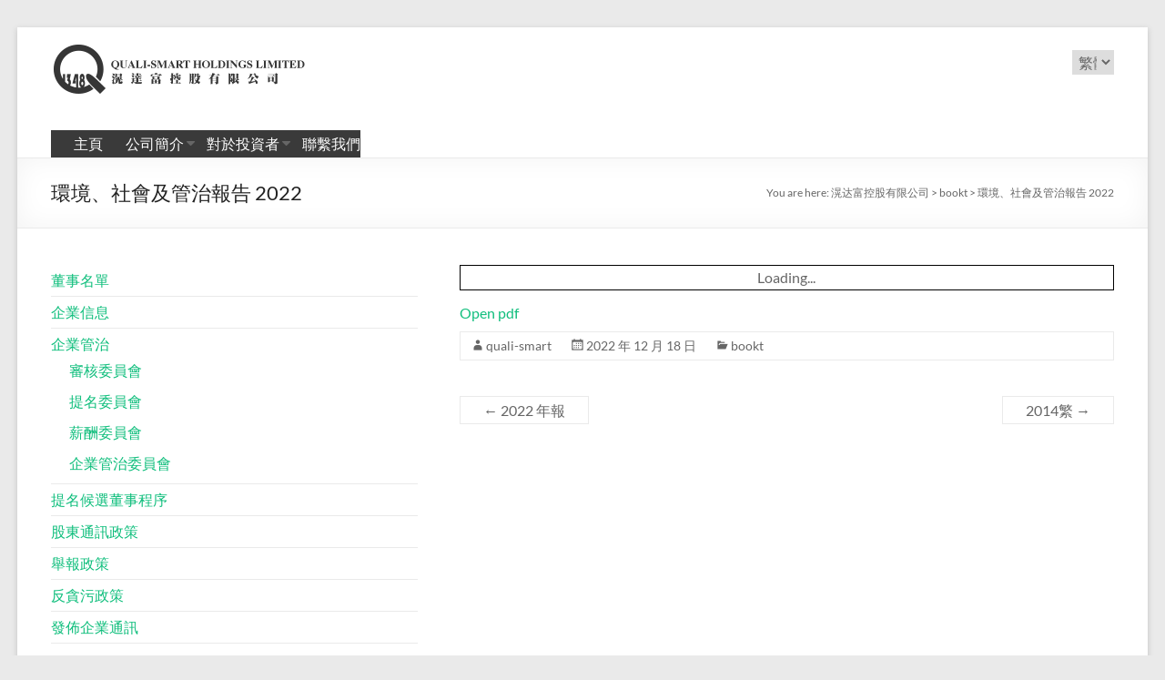

--- FILE ---
content_type: text/html; charset=UTF-8
request_url: http://main.quali-smart.com.hk/zh/2022/12/18/%E7%92%B0%E5%A2%83%E3%80%81%E7%A4%BE%E6%9C%83%E5%8F%8A%E7%AE%A1%E6%B2%BB%E5%A0%B1%E5%91%8A-2022/
body_size: 47700
content:
<!DOCTYPE html>
<!--[if IE 7]>
<html class="ie ie7" lang="zh-HK">
<![endif]-->
<!--[if IE 8]>
<html class="ie ie8" lang="zh-HK">
<![endif]-->
<!--[if !(IE 7) & !(IE 8)]><!-->
<html lang="zh-HK">
<!--<![endif]-->
<head>
	<meta charset="UTF-8" />
	<meta name="viewport" content="width=device-width, initial-scale=1">
	<link rel="profile" href="http://gmpg.org/xfn/11" />
	<title>環境、社會及管治報告 2022 &#8211; 滉达富控股有限公司</title>
<meta name='robots' content='max-image-preview:large' />
<link rel="alternate" href="http://main.quali-smart.com.hk/2022/12/18/environmental-social-and-governance-report-2022/" hreflang="en" />
<link rel="alternate" href="http://main.quali-smart.com.hk/zh/2022/12/18/%e7%92%b0%e5%a2%83%e3%80%81%e7%a4%be%e6%9c%83%e5%8f%8a%e7%ae%a1%e6%b2%bb%e5%a0%b1%e5%91%8a-2022/" hreflang="zh-HK" />
<link rel="alternate" href="http://main.quali-smart.com.hk/zh-cn/2022/12/18/%e7%8e%af%e5%a2%83%e3%80%81%e7%a4%be%e4%bc%9a%e5%8f%8a%e7%ae%a1%e6%b2%bb%e6%8a%a5%e5%91%8a-2022/" hreflang="zh-CN" />
<link rel="alternate" type="application/rss+xml" title="訂閱《滉达富控股有限公司》&raquo; 資訊提供" href="http://main.quali-smart.com.hk/zh/feed/" />
<link rel="alternate" type="application/rss+xml" title="訂閱《滉达富控股有限公司》&raquo; 留言的資訊提供" href="http://main.quali-smart.com.hk/zh/comments/feed/" />
<link rel="alternate" type="application/rss+xml" title="訂閱《滉达富控股有限公司 》&raquo;〈環境、社會及管治報告 2022〉留言的資訊提供" href="http://main.quali-smart.com.hk/zh/2022/12/18/%e7%92%b0%e5%a2%83%e3%80%81%e7%a4%be%e6%9c%83%e5%8f%8a%e7%ae%a1%e6%b2%bb%e5%a0%b1%e5%91%8a-2022/feed/" />
<script type="text/javascript">
window._wpemojiSettings = {"baseUrl":"https:\/\/s.w.org\/images\/core\/emoji\/14.0.0\/72x72\/","ext":".png","svgUrl":"https:\/\/s.w.org\/images\/core\/emoji\/14.0.0\/svg\/","svgExt":".svg","source":{"concatemoji":"http:\/\/main.quali-smart.com.hk\/wp-includes\/js\/wp-emoji-release.min.js?ver=6.3.2"}};
/*! This file is auto-generated */
!function(i,n){var o,s,e;function c(e){try{var t={supportTests:e,timestamp:(new Date).valueOf()};sessionStorage.setItem(o,JSON.stringify(t))}catch(e){}}function p(e,t,n){e.clearRect(0,0,e.canvas.width,e.canvas.height),e.fillText(t,0,0);var t=new Uint32Array(e.getImageData(0,0,e.canvas.width,e.canvas.height).data),r=(e.clearRect(0,0,e.canvas.width,e.canvas.height),e.fillText(n,0,0),new Uint32Array(e.getImageData(0,0,e.canvas.width,e.canvas.height).data));return t.every(function(e,t){return e===r[t]})}function u(e,t,n){switch(t){case"flag":return n(e,"\ud83c\udff3\ufe0f\u200d\u26a7\ufe0f","\ud83c\udff3\ufe0f\u200b\u26a7\ufe0f")?!1:!n(e,"\ud83c\uddfa\ud83c\uddf3","\ud83c\uddfa\u200b\ud83c\uddf3")&&!n(e,"\ud83c\udff4\udb40\udc67\udb40\udc62\udb40\udc65\udb40\udc6e\udb40\udc67\udb40\udc7f","\ud83c\udff4\u200b\udb40\udc67\u200b\udb40\udc62\u200b\udb40\udc65\u200b\udb40\udc6e\u200b\udb40\udc67\u200b\udb40\udc7f");case"emoji":return!n(e,"\ud83e\udef1\ud83c\udffb\u200d\ud83e\udef2\ud83c\udfff","\ud83e\udef1\ud83c\udffb\u200b\ud83e\udef2\ud83c\udfff")}return!1}function f(e,t,n){var r="undefined"!=typeof WorkerGlobalScope&&self instanceof WorkerGlobalScope?new OffscreenCanvas(300,150):i.createElement("canvas"),a=r.getContext("2d",{willReadFrequently:!0}),o=(a.textBaseline="top",a.font="600 32px Arial",{});return e.forEach(function(e){o[e]=t(a,e,n)}),o}function t(e){var t=i.createElement("script");t.src=e,t.defer=!0,i.head.appendChild(t)}"undefined"!=typeof Promise&&(o="wpEmojiSettingsSupports",s=["flag","emoji"],n.supports={everything:!0,everythingExceptFlag:!0},e=new Promise(function(e){i.addEventListener("DOMContentLoaded",e,{once:!0})}),new Promise(function(t){var n=function(){try{var e=JSON.parse(sessionStorage.getItem(o));if("object"==typeof e&&"number"==typeof e.timestamp&&(new Date).valueOf()<e.timestamp+604800&&"object"==typeof e.supportTests)return e.supportTests}catch(e){}return null}();if(!n){if("undefined"!=typeof Worker&&"undefined"!=typeof OffscreenCanvas&&"undefined"!=typeof URL&&URL.createObjectURL&&"undefined"!=typeof Blob)try{var e="postMessage("+f.toString()+"("+[JSON.stringify(s),u.toString(),p.toString()].join(",")+"));",r=new Blob([e],{type:"text/javascript"}),a=new Worker(URL.createObjectURL(r),{name:"wpTestEmojiSupports"});return void(a.onmessage=function(e){c(n=e.data),a.terminate(),t(n)})}catch(e){}c(n=f(s,u,p))}t(n)}).then(function(e){for(var t in e)n.supports[t]=e[t],n.supports.everything=n.supports.everything&&n.supports[t],"flag"!==t&&(n.supports.everythingExceptFlag=n.supports.everythingExceptFlag&&n.supports[t]);n.supports.everythingExceptFlag=n.supports.everythingExceptFlag&&!n.supports.flag,n.DOMReady=!1,n.readyCallback=function(){n.DOMReady=!0}}).then(function(){return e}).then(function(){var e;n.supports.everything||(n.readyCallback(),(e=n.source||{}).concatemoji?t(e.concatemoji):e.wpemoji&&e.twemoji&&(t(e.twemoji),t(e.wpemoji)))}))}((window,document),window._wpemojiSettings);
</script>
<style type="text/css">
img.wp-smiley,
img.emoji {
	display: inline !important;
	border: none !important;
	box-shadow: none !important;
	height: 1em !important;
	width: 1em !important;
	margin: 0 0.07em !important;
	vertical-align: -0.1em !important;
	background: none !important;
	padding: 0 !important;
}
</style>
	<link rel='stylesheet' id='pt-cv-public-style-css' href='http://main.quali-smart.com.hk/wp-content/plugins/content-views-query-and-display-post-page/public/assets/css/cv.css?ver=2.5.0.1' type='text/css' media='all' />
<link rel='stylesheet' id='wp-block-library-css' href='http://main.quali-smart.com.hk/wp-includes/css/dist/block-library/style.min.css?ver=6.3.2' type='text/css' media='all' />
<style id='wp-block-library-theme-inline-css' type='text/css'>
.wp-block-audio figcaption{color:#555;font-size:13px;text-align:center}.is-dark-theme .wp-block-audio figcaption{color:hsla(0,0%,100%,.65)}.wp-block-audio{margin:0 0 1em}.wp-block-code{border:1px solid #ccc;border-radius:4px;font-family:Menlo,Consolas,monaco,monospace;padding:.8em 1em}.wp-block-embed figcaption{color:#555;font-size:13px;text-align:center}.is-dark-theme .wp-block-embed figcaption{color:hsla(0,0%,100%,.65)}.wp-block-embed{margin:0 0 1em}.blocks-gallery-caption{color:#555;font-size:13px;text-align:center}.is-dark-theme .blocks-gallery-caption{color:hsla(0,0%,100%,.65)}.wp-block-image figcaption{color:#555;font-size:13px;text-align:center}.is-dark-theme .wp-block-image figcaption{color:hsla(0,0%,100%,.65)}.wp-block-image{margin:0 0 1em}.wp-block-pullquote{border-bottom:4px solid;border-top:4px solid;color:currentColor;margin-bottom:1.75em}.wp-block-pullquote cite,.wp-block-pullquote footer,.wp-block-pullquote__citation{color:currentColor;font-size:.8125em;font-style:normal;text-transform:uppercase}.wp-block-quote{border-left:.25em solid;margin:0 0 1.75em;padding-left:1em}.wp-block-quote cite,.wp-block-quote footer{color:currentColor;font-size:.8125em;font-style:normal;position:relative}.wp-block-quote.has-text-align-right{border-left:none;border-right:.25em solid;padding-left:0;padding-right:1em}.wp-block-quote.has-text-align-center{border:none;padding-left:0}.wp-block-quote.is-large,.wp-block-quote.is-style-large,.wp-block-quote.is-style-plain{border:none}.wp-block-search .wp-block-search__label{font-weight:700}.wp-block-search__button{border:1px solid #ccc;padding:.375em .625em}:where(.wp-block-group.has-background){padding:1.25em 2.375em}.wp-block-separator.has-css-opacity{opacity:.4}.wp-block-separator{border:none;border-bottom:2px solid;margin-left:auto;margin-right:auto}.wp-block-separator.has-alpha-channel-opacity{opacity:1}.wp-block-separator:not(.is-style-wide):not(.is-style-dots){width:100px}.wp-block-separator.has-background:not(.is-style-dots){border-bottom:none;height:1px}.wp-block-separator.has-background:not(.is-style-wide):not(.is-style-dots){height:2px}.wp-block-table{margin:0 0 1em}.wp-block-table td,.wp-block-table th{word-break:normal}.wp-block-table figcaption{color:#555;font-size:13px;text-align:center}.is-dark-theme .wp-block-table figcaption{color:hsla(0,0%,100%,.65)}.wp-block-video figcaption{color:#555;font-size:13px;text-align:center}.is-dark-theme .wp-block-video figcaption{color:hsla(0,0%,100%,.65)}.wp-block-video{margin:0 0 1em}.wp-block-template-part.has-background{margin-bottom:0;margin-top:0;padding:1.25em 2.375em}
</style>
<link rel='stylesheet' id='gutenberg-pdfjs-css' href='http://main.quali-smart.com.hk/wp-content/plugins/pdfjs-viewer-shortcode/inc/../blocks/dist/style.css?ver=2.1.7' type='text/css' media='all' />
<style id='classic-theme-styles-inline-css' type='text/css'>
/*! This file is auto-generated */
.wp-block-button__link{color:#fff;background-color:#32373c;border-radius:9999px;box-shadow:none;text-decoration:none;padding:calc(.667em + 2px) calc(1.333em + 2px);font-size:1.125em}.wp-block-file__button{background:#32373c;color:#fff;text-decoration:none}
</style>
<style id='global-styles-inline-css' type='text/css'>
body{--wp--preset--color--black: #000000;--wp--preset--color--cyan-bluish-gray: #abb8c3;--wp--preset--color--white: #ffffff;--wp--preset--color--pale-pink: #f78da7;--wp--preset--color--vivid-red: #cf2e2e;--wp--preset--color--luminous-vivid-orange: #ff6900;--wp--preset--color--luminous-vivid-amber: #fcb900;--wp--preset--color--light-green-cyan: #7bdcb5;--wp--preset--color--vivid-green-cyan: #00d084;--wp--preset--color--pale-cyan-blue: #8ed1fc;--wp--preset--color--vivid-cyan-blue: #0693e3;--wp--preset--color--vivid-purple: #9b51e0;--wp--preset--gradient--vivid-cyan-blue-to-vivid-purple: linear-gradient(135deg,rgba(6,147,227,1) 0%,rgb(155,81,224) 100%);--wp--preset--gradient--light-green-cyan-to-vivid-green-cyan: linear-gradient(135deg,rgb(122,220,180) 0%,rgb(0,208,130) 100%);--wp--preset--gradient--luminous-vivid-amber-to-luminous-vivid-orange: linear-gradient(135deg,rgba(252,185,0,1) 0%,rgba(255,105,0,1) 100%);--wp--preset--gradient--luminous-vivid-orange-to-vivid-red: linear-gradient(135deg,rgba(255,105,0,1) 0%,rgb(207,46,46) 100%);--wp--preset--gradient--very-light-gray-to-cyan-bluish-gray: linear-gradient(135deg,rgb(238,238,238) 0%,rgb(169,184,195) 100%);--wp--preset--gradient--cool-to-warm-spectrum: linear-gradient(135deg,rgb(74,234,220) 0%,rgb(151,120,209) 20%,rgb(207,42,186) 40%,rgb(238,44,130) 60%,rgb(251,105,98) 80%,rgb(254,248,76) 100%);--wp--preset--gradient--blush-light-purple: linear-gradient(135deg,rgb(255,206,236) 0%,rgb(152,150,240) 100%);--wp--preset--gradient--blush-bordeaux: linear-gradient(135deg,rgb(254,205,165) 0%,rgb(254,45,45) 50%,rgb(107,0,62) 100%);--wp--preset--gradient--luminous-dusk: linear-gradient(135deg,rgb(255,203,112) 0%,rgb(199,81,192) 50%,rgb(65,88,208) 100%);--wp--preset--gradient--pale-ocean: linear-gradient(135deg,rgb(255,245,203) 0%,rgb(182,227,212) 50%,rgb(51,167,181) 100%);--wp--preset--gradient--electric-grass: linear-gradient(135deg,rgb(202,248,128) 0%,rgb(113,206,126) 100%);--wp--preset--gradient--midnight: linear-gradient(135deg,rgb(2,3,129) 0%,rgb(40,116,252) 100%);--wp--preset--font-size--small: 13px;--wp--preset--font-size--medium: 20px;--wp--preset--font-size--large: 36px;--wp--preset--font-size--x-large: 42px;--wp--preset--spacing--20: 0.44rem;--wp--preset--spacing--30: 0.67rem;--wp--preset--spacing--40: 1rem;--wp--preset--spacing--50: 1.5rem;--wp--preset--spacing--60: 2.25rem;--wp--preset--spacing--70: 3.38rem;--wp--preset--spacing--80: 5.06rem;--wp--preset--shadow--natural: 6px 6px 9px rgba(0, 0, 0, 0.2);--wp--preset--shadow--deep: 12px 12px 50px rgba(0, 0, 0, 0.4);--wp--preset--shadow--sharp: 6px 6px 0px rgba(0, 0, 0, 0.2);--wp--preset--shadow--outlined: 6px 6px 0px -3px rgba(255, 255, 255, 1), 6px 6px rgba(0, 0, 0, 1);--wp--preset--shadow--crisp: 6px 6px 0px rgba(0, 0, 0, 1);}:where(.is-layout-flex){gap: 0.5em;}:where(.is-layout-grid){gap: 0.5em;}body .is-layout-flow > .alignleft{float: left;margin-inline-start: 0;margin-inline-end: 2em;}body .is-layout-flow > .alignright{float: right;margin-inline-start: 2em;margin-inline-end: 0;}body .is-layout-flow > .aligncenter{margin-left: auto !important;margin-right: auto !important;}body .is-layout-constrained > .alignleft{float: left;margin-inline-start: 0;margin-inline-end: 2em;}body .is-layout-constrained > .alignright{float: right;margin-inline-start: 2em;margin-inline-end: 0;}body .is-layout-constrained > .aligncenter{margin-left: auto !important;margin-right: auto !important;}body .is-layout-constrained > :where(:not(.alignleft):not(.alignright):not(.alignfull)){max-width: var(--wp--style--global--content-size);margin-left: auto !important;margin-right: auto !important;}body .is-layout-constrained > .alignwide{max-width: var(--wp--style--global--wide-size);}body .is-layout-flex{display: flex;}body .is-layout-flex{flex-wrap: wrap;align-items: center;}body .is-layout-flex > *{margin: 0;}body .is-layout-grid{display: grid;}body .is-layout-grid > *{margin: 0;}:where(.wp-block-columns.is-layout-flex){gap: 2em;}:where(.wp-block-columns.is-layout-grid){gap: 2em;}:where(.wp-block-post-template.is-layout-flex){gap: 1.25em;}:where(.wp-block-post-template.is-layout-grid){gap: 1.25em;}.has-black-color{color: var(--wp--preset--color--black) !important;}.has-cyan-bluish-gray-color{color: var(--wp--preset--color--cyan-bluish-gray) !important;}.has-white-color{color: var(--wp--preset--color--white) !important;}.has-pale-pink-color{color: var(--wp--preset--color--pale-pink) !important;}.has-vivid-red-color{color: var(--wp--preset--color--vivid-red) !important;}.has-luminous-vivid-orange-color{color: var(--wp--preset--color--luminous-vivid-orange) !important;}.has-luminous-vivid-amber-color{color: var(--wp--preset--color--luminous-vivid-amber) !important;}.has-light-green-cyan-color{color: var(--wp--preset--color--light-green-cyan) !important;}.has-vivid-green-cyan-color{color: var(--wp--preset--color--vivid-green-cyan) !important;}.has-pale-cyan-blue-color{color: var(--wp--preset--color--pale-cyan-blue) !important;}.has-vivid-cyan-blue-color{color: var(--wp--preset--color--vivid-cyan-blue) !important;}.has-vivid-purple-color{color: var(--wp--preset--color--vivid-purple) !important;}.has-black-background-color{background-color: var(--wp--preset--color--black) !important;}.has-cyan-bluish-gray-background-color{background-color: var(--wp--preset--color--cyan-bluish-gray) !important;}.has-white-background-color{background-color: var(--wp--preset--color--white) !important;}.has-pale-pink-background-color{background-color: var(--wp--preset--color--pale-pink) !important;}.has-vivid-red-background-color{background-color: var(--wp--preset--color--vivid-red) !important;}.has-luminous-vivid-orange-background-color{background-color: var(--wp--preset--color--luminous-vivid-orange) !important;}.has-luminous-vivid-amber-background-color{background-color: var(--wp--preset--color--luminous-vivid-amber) !important;}.has-light-green-cyan-background-color{background-color: var(--wp--preset--color--light-green-cyan) !important;}.has-vivid-green-cyan-background-color{background-color: var(--wp--preset--color--vivid-green-cyan) !important;}.has-pale-cyan-blue-background-color{background-color: var(--wp--preset--color--pale-cyan-blue) !important;}.has-vivid-cyan-blue-background-color{background-color: var(--wp--preset--color--vivid-cyan-blue) !important;}.has-vivid-purple-background-color{background-color: var(--wp--preset--color--vivid-purple) !important;}.has-black-border-color{border-color: var(--wp--preset--color--black) !important;}.has-cyan-bluish-gray-border-color{border-color: var(--wp--preset--color--cyan-bluish-gray) !important;}.has-white-border-color{border-color: var(--wp--preset--color--white) !important;}.has-pale-pink-border-color{border-color: var(--wp--preset--color--pale-pink) !important;}.has-vivid-red-border-color{border-color: var(--wp--preset--color--vivid-red) !important;}.has-luminous-vivid-orange-border-color{border-color: var(--wp--preset--color--luminous-vivid-orange) !important;}.has-luminous-vivid-amber-border-color{border-color: var(--wp--preset--color--luminous-vivid-amber) !important;}.has-light-green-cyan-border-color{border-color: var(--wp--preset--color--light-green-cyan) !important;}.has-vivid-green-cyan-border-color{border-color: var(--wp--preset--color--vivid-green-cyan) !important;}.has-pale-cyan-blue-border-color{border-color: var(--wp--preset--color--pale-cyan-blue) !important;}.has-vivid-cyan-blue-border-color{border-color: var(--wp--preset--color--vivid-cyan-blue) !important;}.has-vivid-purple-border-color{border-color: var(--wp--preset--color--vivid-purple) !important;}.has-vivid-cyan-blue-to-vivid-purple-gradient-background{background: var(--wp--preset--gradient--vivid-cyan-blue-to-vivid-purple) !important;}.has-light-green-cyan-to-vivid-green-cyan-gradient-background{background: var(--wp--preset--gradient--light-green-cyan-to-vivid-green-cyan) !important;}.has-luminous-vivid-amber-to-luminous-vivid-orange-gradient-background{background: var(--wp--preset--gradient--luminous-vivid-amber-to-luminous-vivid-orange) !important;}.has-luminous-vivid-orange-to-vivid-red-gradient-background{background: var(--wp--preset--gradient--luminous-vivid-orange-to-vivid-red) !important;}.has-very-light-gray-to-cyan-bluish-gray-gradient-background{background: var(--wp--preset--gradient--very-light-gray-to-cyan-bluish-gray) !important;}.has-cool-to-warm-spectrum-gradient-background{background: var(--wp--preset--gradient--cool-to-warm-spectrum) !important;}.has-blush-light-purple-gradient-background{background: var(--wp--preset--gradient--blush-light-purple) !important;}.has-blush-bordeaux-gradient-background{background: var(--wp--preset--gradient--blush-bordeaux) !important;}.has-luminous-dusk-gradient-background{background: var(--wp--preset--gradient--luminous-dusk) !important;}.has-pale-ocean-gradient-background{background: var(--wp--preset--gradient--pale-ocean) !important;}.has-electric-grass-gradient-background{background: var(--wp--preset--gradient--electric-grass) !important;}.has-midnight-gradient-background{background: var(--wp--preset--gradient--midnight) !important;}.has-small-font-size{font-size: var(--wp--preset--font-size--small) !important;}.has-medium-font-size{font-size: var(--wp--preset--font-size--medium) !important;}.has-large-font-size{font-size: var(--wp--preset--font-size--large) !important;}.has-x-large-font-size{font-size: var(--wp--preset--font-size--x-large) !important;}
.wp-block-navigation a:where(:not(.wp-element-button)){color: inherit;}
:where(.wp-block-post-template.is-layout-flex){gap: 1.25em;}:where(.wp-block-post-template.is-layout-grid){gap: 1.25em;}
:where(.wp-block-columns.is-layout-flex){gap: 2em;}:where(.wp-block-columns.is-layout-grid){gap: 2em;}
.wp-block-pullquote{font-size: 1.5em;line-height: 1.6;}
</style>
<link rel='stylesheet' id='dashicons-css' href='http://main.quali-smart.com.hk/wp-includes/css/dashicons.min.css?ver=6.3.2' type='text/css' media='all' />
<link rel='stylesheet' id='everest-forms-general-css' href='http://main.quali-smart.com.hk/wp-content/plugins/everest-forms/assets/css/everest-forms.css?ver=1.9.6' type='text/css' media='all' />
<link rel='stylesheet' id='spacious_style-css' href='http://main.quali-smart.com.hk/wp-content/themes/spacious/style.css?ver=6.3.2' type='text/css' media='all' />
<link rel='stylesheet' id='spacious-genericons-css' href='http://main.quali-smart.com.hk/wp-content/themes/spacious/genericons/genericons.css?ver=3.3.1' type='text/css' media='all' />
<link rel='stylesheet' id='spacious-font-awesome-css' href='http://main.quali-smart.com.hk/wp-content/themes/spacious/font-awesome/css/font-awesome.min.css?ver=4.7.0' type='text/css' media='all' />
<link rel='stylesheet' id='ari-fancybox-css' href='http://main.quali-smart.com.hk/wp-content/plugins/ari-fancy-lightbox/assets/fancybox/jquery.fancybox.min.css?ver=1.3.9' type='text/css' media='all' />
<script type='text/javascript' src='http://main.quali-smart.com.hk/wp-includes/js/jquery/jquery.min.js?ver=3.7.0' id='jquery-core-js'></script>
<script type='text/javascript' src='http://main.quali-smart.com.hk/wp-includes/js/jquery/jquery-migrate.min.js?ver=3.4.1' id='jquery-migrate-js'></script>
<script type='text/javascript' src='http://main.quali-smart.com.hk/wp-content/themes/spacious/js/spacious-custom.js?ver=6.3.2' id='spacious-custom-js'></script>
<!--[if lte IE 8]>
<script type='text/javascript' src='http://main.quali-smart.com.hk/wp-content/themes/spacious/js/html5shiv.min.js?ver=6.3.2' id='html5-js'></script>
<![endif]-->
<script type='text/javascript' id='ari-fancybox-js-extra'>
/* <![CDATA[ */
var ARI_FANCYBOX = {"lightbox":{"backFocus":false,"trapFocus":false,"thumbs":{"hideOnClose":false},"touch":{"vertical":true,"momentum":true},"buttons":["slideShow","fullScreen","thumbs","close"],"lang":"custom","i18n":{"custom":{"PREV":"Previous","NEXT":"Next","PLAY_START":"Start slideshow (P)","PLAY_STOP":"Stop slideshow (P)","FULL_SCREEN":"Full screen (F)","THUMBS":"Thumbnails (G)","CLOSE":"Close (Esc)","ERROR":"The requested content cannot be loaded. <br\/> Please try again later."}}},"convert":{"pdf":{"convert":true,"external":{"convert":true}}},"viewers":{"pdfjs":{"url":"http:\/\/main.quali-smart.com.hk\/wp-content\/plugins\/ari-fancy-lightbox\/assets\/pdfjs\/web\/viewer.html"}}};
/* ]]> */
</script>
<script type='text/javascript' src='http://main.quali-smart.com.hk/wp-content/plugins/ari-fancy-lightbox/assets/fancybox/jquery.fancybox.min.js?ver=1.3.9' id='ari-fancybox-js'></script>
<link rel="https://api.w.org/" href="http://main.quali-smart.com.hk/wp-json/" /><link rel="alternate" type="application/json" href="http://main.quali-smart.com.hk/wp-json/wp/v2/posts/1589" /><link rel="EditURI" type="application/rsd+xml" title="RSD" href="http://main.quali-smart.com.hk/xmlrpc.php?rsd" />


<link rel="canonical" href="http://main.quali-smart.com.hk/zh/2022/12/18/%e7%92%b0%e5%a2%83%e3%80%81%e7%a4%be%e6%9c%83%e5%8f%8a%e7%ae%a1%e6%b2%bb%e5%a0%b1%e5%91%8a-2022/" />
<link rel='shortlink' href='http://main.quali-smart.com.hk/?p=1589' />
<link rel="alternate" type="application/json+oembed" href="http://main.quali-smart.com.hk/wp-json/oembed/1.0/embed?url=http%3A%2F%2Fmain.quali-smart.com.hk%2Fzh%2F2022%2F12%2F18%2F%25e7%2592%25b0%25e5%25a2%2583%25e3%2580%2581%25e7%25a4%25be%25e6%259c%2583%25e5%258f%258a%25e7%25ae%25a1%25e6%25b2%25bb%25e5%25a0%25b1%25e5%2591%258a-2022%2F" />
<link rel="alternate" type="text/xml+oembed" href="http://main.quali-smart.com.hk/wp-json/oembed/1.0/embed?url=http%3A%2F%2Fmain.quali-smart.com.hk%2Fzh%2F2022%2F12%2F18%2F%25e7%2592%25b0%25e5%25a2%2583%25e3%2580%2581%25e7%25a4%25be%25e6%259c%2583%25e5%258f%258a%25e7%25ae%25a1%25e6%25b2%25bb%25e5%25a0%25b1%25e5%2591%258a-2022%2F&#038;format=xml" />
<style type="text/css">BODY .fancybox-container{z-index:200000}BODY .fancybox-is-open .fancybox-bg{opacity:0.87}BODY .fancybox-bg {background-color:#0f0f11}BODY .fancybox-thumbs {background-color:#ffffff}</style><link rel="pingback" href="http://main.quali-smart.com.hk/xmlrpc.php"><link rel="icon" href="http://main.quali-smart.com.hk/wp-content/uploads/2022/12/cropped-cropped-SheqEwMMxhikydjMJ1nR-32x32.png" sizes="32x32" />
<link rel="icon" href="http://main.quali-smart.com.hk/wp-content/uploads/2022/12/cropped-cropped-SheqEwMMxhikydjMJ1nR-192x192.png" sizes="192x192" />
<link rel="apple-touch-icon" href="http://main.quali-smart.com.hk/wp-content/uploads/2022/12/cropped-cropped-SheqEwMMxhikydjMJ1nR-180x180.png" />
<meta name="msapplication-TileImage" content="http://main.quali-smart.com.hk/wp-content/uploads/2022/12/cropped-cropped-SheqEwMMxhikydjMJ1nR-270x270.png" />
</head>

<body class="post-template-default single single-post postid-1589 single-format-standard custom-background wp-custom-logo wp-embed-responsive everest-forms-no-js left-sidebar better-responsive-menu narrow-1218">


<div id="page" class="hfeed site">
	<a class="skip-link screen-reader-text" href="#main">Skip to content</a>

	
	
	<header id="masthead" class="site-header clearfix spacious-header-display-four">

		
		
		<div id="header-text-nav-container" class="">

			<div class="inner-wrap" id="spacious-header-display-four">

				<div id="header-text-nav-wrap" class="clearfix">
					<div id="header-left-section">
													<div id="header-logo-image">

								<a href="http://main.quali-smart.com.hk/zh/business-template-%e4%b8%ad%e6%96%87-%e9%a6%99%e6%b8%af/" class="custom-logo-link" rel="home"><img width="280" height="63" src="http://main.quali-smart.com.hk/wp-content/uploads/2022/12/cropped-SheqEwMMxhikydjMJ1nR.png" class="custom-logo" alt="滉达富控股有限公司" decoding="async" /></a>
							</div><!-- #header-logo-image -->

							
						<div id="header-text" class="screen-reader-text">
															<h3 id="site-title">
									<a href="http://main.quali-smart.com.hk/zh/business-template-%e4%b8%ad%e6%96%87-%e9%a6%99%e6%b8%af/"
									   title="滉达富控股有限公司"
									   rel="home">滉达富控股有限公司</a>
								</h3>
							<!-- #site-description -->
						</div><!-- #header-text -->

					</div><!-- #header-left-section -->
					<div id="header-right-section">
													<div id="header-right-sidebar" class="clearfix">
								<aside id="polylang-2" class="widget widget_polylang"><label class="screen-reader-text" for="lang_choice_polylang-2">Choose a language</label><select name="lang_choice_polylang-2" id="lang_choice_polylang-2" class="pll-switcher-select">
	<option value="http://main.quali-smart.com.hk/2022/12/18/environmental-social-and-governance-report-2022/" lang="en-GB">English</option>
	<option value="http://main.quali-smart.com.hk/zh/2022/12/18/%e7%92%b0%e5%a2%83%e3%80%81%e7%a4%be%e6%9c%83%e5%8f%8a%e7%ae%a1%e6%b2%bb%e5%a0%b1%e5%91%8a-2022/" lang="zh-HK" selected='selected'>繁體</option>
	<option value="http://main.quali-smart.com.hk/zh-cn/2022/12/18/%e7%8e%af%e5%a2%83%e3%80%81%e7%a4%be%e4%bc%9a%e5%8f%8a%e7%ae%a1%e6%b2%bb%e6%8a%a5%e5%91%8a-2022/" lang="zh-CN">简体</option>

</select>
<script type="text/javascript">
					//<![CDATA[
					document.getElementById( "lang_choice_polylang-2" ).addEventListener( "change", function ( event ) { location.href = event.currentTarget.value; } )
					//]]>
				</script></aside>							</div>
							
						
						
					</div><!-- #header-right-section -->

				</div><!-- #header-text-nav-wrap -->
			</div><!-- .inner-wrap -->
							<div class="bottom-menu clearfix ">
					<div class="inner-wrap clearfix">
						
		<nav id="site-navigation" class="main-navigation clearfix   " role="navigation">
			<p class="menu-toggle">
				<span class="screen-reader-text">Menu</span>
			</p>
			<div class="menu-primary-container"><ul id="menu-main-%e7%b9%81" class="menu"><li id="menu-item-675" class="menu-item menu-item-type-post_type menu-item-object-page menu-item-home menu-item-675"><a href="http://main.quali-smart.com.hk/zh/business-template-%e4%b8%ad%e6%96%87-%e9%a6%99%e6%b8%af/">主頁</a></li>
<li id="menu-item-677" class="menu-item menu-item-type-post_type menu-item-object-page menu-item-has-children menu-item-677"><a href="http://main.quali-smart.com.hk/zh/%e5%85%ac%e5%8f%b8%e7%b0%a1%e4%bb%8b/">公司簡介</a>
<ul class="sub-menu">
	<li id="menu-item-693" class="menu-item menu-item-type-post_type menu-item-object-page menu-item-693"><a href="http://main.quali-smart.com.hk/zh/%e5%85%ac%e5%8f%b8%e7%b0%a1%e4%bb%8b/">公司簡介</a></li>
	<li id="menu-item-692" class="menu-item menu-item-type-post_type menu-item-object-page menu-item-692"><a href="http://main.quali-smart.com.hk/zh/%e6%a5%ad%e5%8b%99/">業務</a></li>
	<li id="menu-item-6030" class="menu-item menu-item-type-post_type menu-item-object-page menu-item-6030"><a href="http://main.quali-smart.com.hk/zh/%e8%91%a3%e4%ba%8b%e5%8f%8a%e9%ab%98%e7%b4%9a%e7%ae%a1%e7%90%86%e5%b1%a4/">董事及高級管理層</a></li>
	<li id="menu-item-793" class="menu-item menu-item-type-post_type menu-item-object-page menu-item-793"><a href="http://main.quali-smart.com.hk/zh/%e6%ad%b7%e5%8f%b2/">歷史</a></li>
	<li id="menu-item-792" class="menu-item menu-item-type-post_type menu-item-object-page menu-item-792"><a href="http://main.quali-smart.com.hk/zh/%e7%a4%be%e6%9c%83%e8%b2%ac%e4%bb%bb/">社會責任</a></li>
</ul>
</li>
<li id="menu-item-795" class="menu-item menu-item-type-custom menu-item-object-custom menu-item-has-children menu-item-795"><a href="#">對於投資者</a>
<ul class="sub-menu">
	<li id="menu-item-797" class="menu-item menu-item-type-post_type menu-item-object-post menu-item-797"><a href="http://main.quali-smart.com.hk/zh-cn/2022/12/14/%e8%91%a3%e4%ba%8b%e5%90%8d%e5%96%ae/">董事名單</a></li>
	<li id="menu-item-959" class="menu-item menu-item-type-post_type menu-item-object-post menu-item-959"><a href="http://main.quali-smart.com.hk/zh/2022/12/16/%e4%bc%81%e6%a5%ad%e4%bf%a1%e6%81%af/">企業信息</a></li>
	<li id="menu-item-969" class="menu-item menu-item-type-custom menu-item-object-custom menu-item-has-children menu-item-969"><a href="#">企業管治</a>
	<ul class="sub-menu">
		<li id="menu-item-968" class="menu-item menu-item-type-post_type menu-item-object-post menu-item-968"><a href="http://main.quali-smart.com.hk/zh/2022/12/16/%e5%af%a9%e6%a0%b8%e5%a7%94%e5%93%a1%e6%9c%83/">審核委員會</a></li>
		<li id="menu-item-987" class="menu-item menu-item-type-post_type menu-item-object-post menu-item-987"><a href="http://main.quali-smart.com.hk/zh/2022/12/16/%e6%8f%90%e5%90%8d%e5%a7%94%e5%93%a1%e6%9c%83/">提名委員會</a></li>
		<li id="menu-item-994" class="menu-item menu-item-type-post_type menu-item-object-post menu-item-994"><a href="http://main.quali-smart.com.hk/zh/2022/12/16/%e8%96%aa%e9%85%ac%e5%a7%94%e5%93%a1%e6%9c%83/">薪酬委員會</a></li>
		<li id="menu-item-1004" class="menu-item menu-item-type-post_type menu-item-object-post menu-item-1004"><a href="http://main.quali-smart.com.hk/zh/2022/12/16/%e4%bc%81%e6%a5%ad%e7%ae%a1%e6%b2%bb%e5%a7%94%e5%93%a1%e6%9c%83/">企業管治委員會</a></li>
	</ul>
</li>
	<li id="menu-item-1021" class="menu-item menu-item-type-post_type menu-item-object-post menu-item-1021"><a href="http://main.quali-smart.com.hk/zh/2022/12/16/%e6%8f%90%e5%90%8d%e5%80%99%e9%81%b8%e8%91%a3%e4%ba%8b%e7%a8%8b%e5%ba%8f/">提名候選董事程序</a></li>
	<li id="menu-item-1020" class="menu-item menu-item-type-post_type menu-item-object-post menu-item-1020"><a href="http://main.quali-smart.com.hk/zh/2022/12/16/%e8%82%a1%e6%9d%b1%e9%80%9a%e8%a8%8a%e6%94%bf%e7%ad%96/">股東通訊政策</a></li>
	<li id="menu-item-6140" class="menu-item menu-item-type-post_type menu-item-object-post menu-item-6140"><a href="http://main.quali-smart.com.hk/zh/2024/01/04/%e8%88%89%e5%a0%b1%e6%94%bf%e7%ad%96/">舉報政策</a></li>
	<li id="menu-item-6153" class="menu-item menu-item-type-post_type menu-item-object-post menu-item-6153"><a href="http://main.quali-smart.com.hk/zh/2024/01/04/%e5%8f%8d%e8%b2%aa%e6%b1%a1%e6%94%bf%e7%ad%96/">反貪污政策</a></li>
	<li id="menu-item-6181" class="menu-item menu-item-type-post_type menu-item-object-post menu-item-6181"><a href="http://main.quali-smart.com.hk/zh/2024/01/16/%e7%99%bc%e4%bd%88%e4%bc%81%e6%a5%ad%e9%80%9a%e8%a8%8a/">發佈企業通訊</a></li>
	<li id="menu-item-1116" class="menu-item menu-item-type-custom menu-item-object-custom menu-item-has-children menu-item-1116"><a href="#">公告及通函</a>
	<ul class="sub-menu">
		<li id="menu-item-7181" class="menu-item menu-item-type-post_type menu-item-object-post menu-item-7181"><a href="http://main.quali-smart.com.hk/zh/2025/12/03/2026%e7%b9%81/">2026繁</a></li>
		<li id="menu-item-6557" class="menu-item menu-item-type-post_type menu-item-object-post menu-item-6557"><a href="http://main.quali-smart.com.hk/zh/2025/03/03/2025%e7%b9%81/">2025繁</a></li>
		<li id="menu-item-6105" class="menu-item menu-item-type-post_type menu-item-object-post menu-item-6105"><a href="http://main.quali-smart.com.hk/zh/2023/12/28/2024%e7%b9%81/">2024繁</a></li>
		<li id="menu-item-5700" class="menu-item menu-item-type-post_type menu-item-object-post menu-item-5700"><a href="http://main.quali-smart.com.hk/zh/2023/01/04/2023%e7%b9%81/">2023繁</a></li>
		<li id="menu-item-2385" class="menu-item menu-item-type-post_type menu-item-object-post menu-item-2385"><a href="http://main.quali-smart.com.hk/zh/2022/12/20/2022%e7%b9%81/">2022繁</a></li>
		<li id="menu-item-2545" class="menu-item menu-item-type-post_type menu-item-object-post menu-item-2545"><a href="http://main.quali-smart.com.hk/zh/2022/12/20/2021%e7%b9%81/">2021繁</a></li>
		<li id="menu-item-2669" class="menu-item menu-item-type-post_type menu-item-object-post menu-item-2669"><a href="http://main.quali-smart.com.hk/zh/2022/12/20/2020%e7%b9%81/">2020繁</a></li>
		<li id="menu-item-2657" class="menu-item menu-item-type-post_type menu-item-object-post menu-item-2657"><a href="http://main.quali-smart.com.hk/zh/2022/12/20/2019%e7%b9%81/">2019繁</a></li>
		<li id="menu-item-2656" class="menu-item menu-item-type-post_type menu-item-object-post menu-item-2656"><a href="http://main.quali-smart.com.hk/zh/2022/12/20/2018%e7%b9%81/">2018繁</a></li>
		<li id="menu-item-2655" class="menu-item menu-item-type-post_type menu-item-object-post menu-item-2655"><a href="http://main.quali-smart.com.hk/zh/2022/12/20/2017%e7%b9%81/">2017繁</a></li>
		<li id="menu-item-2654" class="menu-item menu-item-type-post_type menu-item-object-post menu-item-2654"><a href="http://main.quali-smart.com.hk/zh/2022/12/20/2016%e7%b9%81/">2016繁</a></li>
		<li id="menu-item-2653" class="menu-item menu-item-type-post_type menu-item-object-post menu-item-2653"><a href="http://main.quali-smart.com.hk/zh/2022/12/20/2015-2/">2015繁</a></li>
		<li id="menu-item-1984" class="menu-item menu-item-type-post_type menu-item-object-post menu-item-1984"><a href="http://main.quali-smart.com.hk/zh/2022/12/19/2014%e7%b9%81/">2014繁</a></li>
		<li id="menu-item-1117" class="menu-item menu-item-type-post_type menu-item-object-post menu-item-1117"><a href="http://main.quali-smart.com.hk/zh/2022/12/17/2013-2/">2013繁</a></li>
	</ul>
</li>
	<li id="menu-item-1270" class="menu-item menu-item-type-post_type menu-item-object-post menu-item-1270"><a href="http://main.quali-smart.com.hk/zh/2022/12/18/%e6%8b%9b%e8%82%a1%e7%ab%a0%e7%a8%8b%ef%bc%8d%e5%85%a8%e7%90%83%e7%99%bc%e5%94%ae/">招股章程, 財務報告及環境、社會及管治報告</a></li>
</ul>
</li>
<li id="menu-item-831" class="menu-item menu-item-type-post_type menu-item-object-page menu-item-831"><a href="http://main.quali-smart.com.hk/zh/%e8%81%af%e7%b9%ab%e6%88%91%e5%80%91/">聯繫我們</a></li>
</ul></div>		</nav>

		
						<div class="header-action">
													</div>
					</div>
				</div>
					</div><!-- #header-text-nav-container -->

		
						<div class="header-post-title-container clearfix">
					<div class="inner-wrap">
						<div class="post-title-wrapper">
																								<h1 class="header-post-title-class">環境、社會及管治報告 2022</h1>
																						</div>
						<div class="breadcrumb" xmlns:v="http://rdf.data-vocabulary.org/#"><span class="breadcrumb-title">You are here: </span><!-- Breadcrumb NavXT 7.1.0 -->
<span property="itemListElement" typeof="ListItem"><a property="item" typeof="WebPage" title="Go to 滉达富控股有限公司." href="http://main.quali-smart.com.hk" class="home" ><span property="name">滉达富控股有限公司</span></a><meta property="position" content="1"></span> &gt; <span property="itemListElement" typeof="ListItem"><a property="item" typeof="WebPage" title="Go to the bookt 分類 archives." href="http://main.quali-smart.com.hk/zh/category/bookt/" class="taxonomy category" ><span property="name">bookt</span></a><meta property="position" content="2"></span> &gt; <span property="itemListElement" typeof="ListItem"><span property="name" class="post post-post current-item">環境、社會及管治報告 2022</span><meta property="url" content="http://main.quali-smart.com.hk/zh/2022/12/18/%e7%92%b0%e5%a2%83%e3%80%81%e7%a4%be%e6%9c%83%e5%8f%8a%e7%ae%a1%e6%b2%bb%e5%a0%b1%e5%91%8a-2022/"><meta property="position" content="3"></span></div> <!-- .breadcrumb : NavXT -->					</div>
				</div>
					</header>
			<div id="main" class="clearfix">
		<div class="inner-wrap">

	
	<div id="primary">
		<div id="content" class="clearfix">
			
				
<article id="post-1589" class="post-1589 post type-post status-publish format-standard has-post-thumbnail hentry category-bookt">
		<div class="entry-content clearfix">
		<a href="http://main.quali-smart.com.hk/wp-content/uploads/2022/12/chi2022esg.pdf" class="pdfemb-viewer" style="" data-width="max" data-height="max"  data-toolbar="bottom" data-toolbar-fixed="off">chi2022esg<br/></a>
<p class="wp-block-pdfemb-pdf-embedder-viewer"></p>



<a href="https://main.quali-smart.com.hk/wp-content/uploads/2022/12/chi2022esg.pdf">Open pdf</a>

<div class="extra-hatom-entry-title"><span class="entry-title">環境、社會及管治報告 2022</span></div>	</div>

	<footer class="entry-meta-bar clearfix"><div class="entry-meta clearfix">
			<span class="by-author author vcard"><a class="url fn n"
			                                        href="http://main.quali-smart.com.hk/zh/author/quali_admin/">quali-smart</a></span>

			<span class="date"><a href="http://main.quali-smart.com.hk/zh/2022/12/18/%e7%92%b0%e5%a2%83%e3%80%81%e7%a4%be%e6%9c%83%e5%8f%8a%e7%ae%a1%e6%b2%bb%e5%a0%b1%e5%91%8a-2022/" title="下午 6:49" rel="bookmark"><time class="entry-date published" datetime="2022-12-18T18:49:43+08:00">2022 年 12 月 18 日</time><time class="updated" datetime="2022-12-18T18:49:44+08:00">2022 年 12 月 18 日</time></a></span>				<span class="category"><a href="http://main.quali-smart.com.hk/zh/category/bookt/" rel="category tag">bookt</a></span>
				</div></footer>
	</article>

						<ul class="default-wp-page clearfix">
			<li class="previous"><a href="http://main.quali-smart.com.hk/zh/2022/12/18/2022-%e5%b9%b4%e5%a0%b1/" rel="prev"><span class="meta-nav">&larr;</span> 2022 年報</a></li>
			<li class="next"><a href="http://main.quali-smart.com.hk/zh/2022/12/19/2014%e7%b9%81/" rel="next">2014繁 <span class="meta-nav">&rarr;</span></a></li>
		</ul>
	
				
				
				
			
		</div><!-- #content -->
	</div><!-- #primary -->

	
<div id="secondary">
			
		<aside id="nav_menu-11" class="widget widget_nav_menu"><div class="menu-for-investors-%e7%b9%81-container"><ul id="menu-for-investors-%e7%b9%81" class="menu"><li id="menu-item-1061" class="menu-item menu-item-type-post_type menu-item-object-post menu-item-1061"><a href="http://main.quali-smart.com.hk/zh-cn/2022/12/14/%e8%91%a3%e4%ba%8b%e5%90%8d%e5%96%ae/">董事名單</a></li>
<li id="menu-item-1060" class="menu-item menu-item-type-post_type menu-item-object-post menu-item-1060"><a href="http://main.quali-smart.com.hk/zh/2022/12/16/%e4%bc%81%e6%a5%ad%e4%bf%a1%e6%81%af/">企業信息</a></li>
<li id="menu-item-1062" class="menu-item menu-item-type-custom menu-item-object-custom menu-item-has-children menu-item-1062"><a href="#">企業管治</a>
<ul class="sub-menu">
	<li id="menu-item-1059" class="menu-item menu-item-type-post_type menu-item-object-post menu-item-1059"><a href="http://main.quali-smart.com.hk/zh/2022/12/16/%e5%af%a9%e6%a0%b8%e5%a7%94%e5%93%a1%e6%9c%83/">審核委員會</a></li>
	<li id="menu-item-1058" class="menu-item menu-item-type-post_type menu-item-object-post menu-item-1058"><a href="http://main.quali-smart.com.hk/zh/2022/12/16/%e6%8f%90%e5%90%8d%e5%a7%94%e5%93%a1%e6%9c%83/">提名委員會</a></li>
	<li id="menu-item-1057" class="menu-item menu-item-type-post_type menu-item-object-post menu-item-1057"><a href="http://main.quali-smart.com.hk/zh/2022/12/16/%e8%96%aa%e9%85%ac%e5%a7%94%e5%93%a1%e6%9c%83/">薪酬委員會</a></li>
	<li id="menu-item-1056" class="menu-item menu-item-type-post_type menu-item-object-post menu-item-1056"><a href="http://main.quali-smart.com.hk/zh/2022/12/16/%e4%bc%81%e6%a5%ad%e7%ae%a1%e6%b2%bb%e5%a7%94%e5%93%a1%e6%9c%83/">企業管治委員會</a></li>
</ul>
</li>
<li id="menu-item-1055" class="menu-item menu-item-type-post_type menu-item-object-post menu-item-1055"><a href="http://main.quali-smart.com.hk/zh/2022/12/16/%e6%8f%90%e5%90%8d%e5%80%99%e9%81%b8%e8%91%a3%e4%ba%8b%e7%a8%8b%e5%ba%8f/">提名候選董事程序</a></li>
<li id="menu-item-1054" class="menu-item menu-item-type-post_type menu-item-object-post menu-item-1054"><a href="http://main.quali-smart.com.hk/zh/2022/12/16/%e8%82%a1%e6%9d%b1%e9%80%9a%e8%a8%8a%e6%94%bf%e7%ad%96/">股東通訊政策</a></li>
<li id="menu-item-6136" class="menu-item menu-item-type-post_type menu-item-object-post menu-item-6136"><a href="http://main.quali-smart.com.hk/zh/2024/01/04/%e8%88%89%e5%a0%b1%e6%94%bf%e7%ad%96/">舉報政策</a></li>
<li id="menu-item-6149" class="menu-item menu-item-type-post_type menu-item-object-post menu-item-6149"><a href="http://main.quali-smart.com.hk/zh/2024/01/04/%e5%8f%8d%e8%b2%aa%e6%b1%a1%e6%94%bf%e7%ad%96/">反貪污政策</a></li>
<li id="menu-item-6184" class="menu-item menu-item-type-post_type menu-item-object-post menu-item-6184"><a href="http://main.quali-smart.com.hk/zh/2024/01/16/%e7%99%bc%e4%bd%88%e4%bc%81%e6%a5%ad%e9%80%9a%e8%a8%8a/">發佈企業通訊</a></li>
</ul></div></aside>	</div>
	

</div><!-- .inner-wrap -->
</div><!-- #main -->

<footer id="colophon" class="clearfix">
	<div class="footer-widgets-wrapper">
	<div class="inner-wrap">
		<div class="footer-widgets-area clearfix">
			<div class="tg-one-fourth tg-column-1">
							</div>
							<div class="tg-one-fourth tg-column-2">
					<aside id="nav_menu-9" class="widget widget_nav_menu"><h3 class="widget-title"><span>About Us</span></h3><div class="menu-sub-menu-container"><ul id="menu-sub-menu" class="menu"><li id="menu-item-703" class="menu-item menu-item-type-post_type menu-item-object-page menu-item-703"><a href="http://main.quali-smart.com.hk/about-us/">About Us</a></li>
<li id="menu-item-702" class="menu-item menu-item-type-post_type menu-item-object-page menu-item-702"><a href="http://main.quali-smart.com.hk/business-model/">Business Model</a></li>
<li id="menu-item-805" class="menu-item menu-item-type-post_type menu-item-object-page menu-item-805"><a href="http://main.quali-smart.com.hk/directors-and-senior-management/">Directors and Senior Management</a></li>
<li id="menu-item-804" class="menu-item menu-item-type-post_type menu-item-object-page menu-item-804"><a href="http://main.quali-smart.com.hk/history/">History</a></li>
<li id="menu-item-803" class="menu-item menu-item-type-post_type menu-item-object-page menu-item-803"><a href="http://main.quali-smart.com.hk/social-responsbilities/">Social Responsbilities</a></li>
</ul></div></aside>				</div>
										<div class="tg-one-fourth tg-after-two-blocks-clearfix tg-column-3">
									</div>
										<div class="tg-one-fourth tg-one-fourth-last tg-column-4">
									</div>
					</div>
	</div>
</div>
	<div class="footer-socket-wrapper clearfix">
		<div class="inner-wrap">
			<div class="footer-socket-area">
				<div class="copyright">Copyright &copy; 2026 <a href="http://main.quali-smart.com.hk/zh/business-template-%e4%b8%ad%e6%96%87-%e9%a6%99%e6%b8%af/" title="滉达富控股有限公司" ><span>滉达富控股有限公司</span></a>. All rights reserved. Theme <a href="https://themegrill.com/themes/spacious" target="_blank" title="Spacious" rel="nofollow"><span>Spacious</span></a> by ThemeGrill. Powered by: <a href="https://wordpress.org" target="_blank" title="WordPress" rel="nofollow"><span>WordPress</span></a>.</div>				<nav class="small-menu clearfix">
									</nav>
			</div>
		</div>
	</div>
</footer>
<a href="#masthead" id="scroll-up"></a>
</div><!-- #page -->

	<script type="text/javascript">
		var c = document.body.className;
		c = c.replace( /everest-forms-no-js/, 'everest-forms-js' );
		document.body.className = c;
	</script>
	<link rel='stylesheet' id='pdfemb_embed_pdf_css-css' href='http://main.quali-smart.com.hk/wp-content/plugins/pdf-embedder/assets/css/pdfemb-embed-pdf.css?ver=4.6.4' type='text/css' media='all' />
<script type='text/javascript' id='pt-cv-content-views-script-js-extra'>
/* <![CDATA[ */
var PT_CV_PUBLIC = {"_prefix":"pt-cv-","page_to_show":"5","_nonce":"a1e3d8a0ec","is_admin":"","is_mobile":"","ajaxurl":"http:\/\/main.quali-smart.com.hk\/wp-admin\/admin-ajax.php","lang":"zh","loading_image_src":"data:image\/gif;base64,R0lGODlhDwAPALMPAMrKygwMDJOTkz09PZWVla+vr3p6euTk5M7OzuXl5TMzMwAAAJmZmWZmZszMzP\/\/\/yH\/[base64]\/wyVlamTi3nSdgwFNdhEJgTJoNyoB9ISYoQmdjiZPcj7EYCAeCF1gEDo4Dz2eIAAAh+QQFCgAPACwCAAAADQANAAAEM\/DJBxiYeLKdX3IJZT1FU0iIg2RNKx3OkZVnZ98ToRD4MyiDnkAh6BkNC0MvsAj0kMpHBAAh+QQFCgAPACwGAAAACQAPAAAEMDC59KpFDll73HkAA2wVY5KgiK5b0RRoI6MuzG6EQqCDMlSGheEhUAgqgUUAFRySIgAh+QQFCgAPACwCAAIADQANAAAEM\/DJKZNLND\/[base64]"};
var PT_CV_PAGINATION = {"first":"\u00ab","prev":"\u2039","next":"\u203a","last":"\u00bb","goto_first":"Go to first page","goto_prev":"Go to previous page","goto_next":"Go to next page","goto_last":"Go to last page","current_page":"Current page is","goto_page":"Go to page"};
/* ]]> */
</script>
<script type='text/javascript' src='http://main.quali-smart.com.hk/wp-content/plugins/content-views-query-and-display-post-page/public/assets/js/cv.js?ver=2.5.0.1' id='pt-cv-content-views-script-js'></script>
<script type='text/javascript' src='http://main.quali-smart.com.hk/wp-content/themes/spacious/js/navigation.js?ver=6.3.2' id='spacious-navigation-js'></script>
<script type='text/javascript' src='http://main.quali-smart.com.hk/wp-content/themes/spacious/js/skip-link-focus-fix.js?ver=6.3.2' id='spacious-skip-link-focus-fix-js'></script>
<script type='text/javascript' id='pdfemb_embed_pdf_js-js-extra'>
/* <![CDATA[ */
var pdfemb_trans = {"worker_src":"http:\/\/main.quali-smart.com.hk\/wp-content\/plugins\/pdf-embedder\/js\/pdfjs\/pdf.worker.min.js","cmap_url":"http:\/\/main.quali-smart.com.hk\/wp-content\/plugins\/pdf-embedder\/js\/pdfjs\/cmaps\/","poweredby":"off","objectL10n":{"loading":"Loading...","page":"Page","zoom":"Zoom","prev":"Previous page","next":"Next page","zoomin":"Zoom In","secure":"Secure","zoomout":"Zoom Out","download":"Download PDF","fullscreen":"Full Screen","domainerror":"Error: URL to the PDF file must be on exactly the same domain as the current web page.","clickhereinfo":"Click here for more info","widthheightinvalid":"PDF page width or height are invalid","viewinfullscreen":"View in Full Screen"}};
/* ]]> */
</script>
<script type='text/javascript' src='http://main.quali-smart.com.hk/wp-content/plugins/pdf-embedder/assets/js/min/all-pdfemb-min.js?ver=6.3.2' id='pdfemb_embed_pdf_js-js'></script>
<script type='text/javascript' src='http://main.quali-smart.com.hk/wp-content/plugins/pdf-embedder/assets/js/pdfjs/pdf.min.js?ver=4.6.4' id='pdfemb_pdf_js-js'></script>

</body>
</html>
